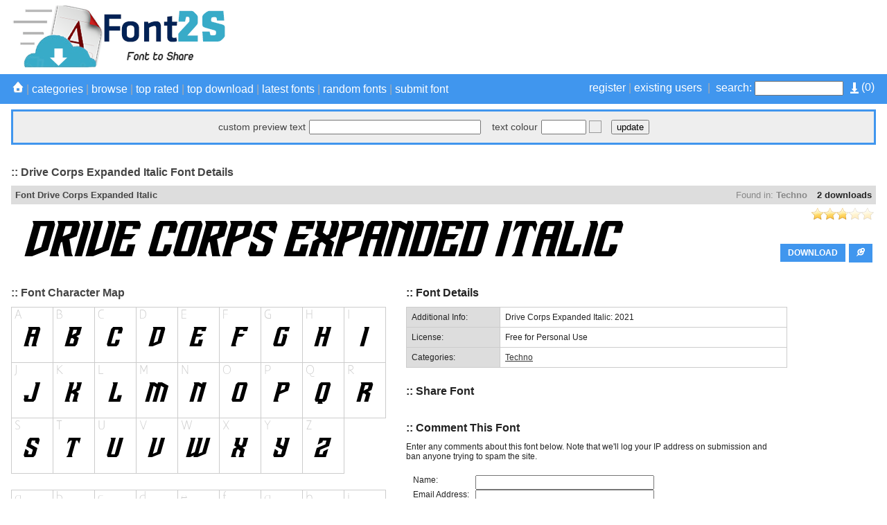

--- FILE ---
content_type: text/html; charset=UTF-8
request_url: https://font2s.com/fonts/119629/drive_corps_expanded_italic.html
body_size: 14882
content:
<!DOCTYPE html PUBLIC "-//W3C//DTD XHTML 1.0 Strict//EN" "http://www.w3.org/TR/xhtml1/DTD/xhtml1-strict.dtd">
<html xmlns="http://www.w3.org/1999/xhtml" xml:lang="en" lang="en">
    <head>
        <meta http-equiv="Content-Type" content="text/html; charset=utf-8"/>
        <title>Drive Corps Expanded Italic font details - Font2s.com</title>
        <meta name="description" content="Drive Corps Expanded Italic font details. View font details, character map, custom preview, downloads, file contents and more." />
        <meta name="keywords" content="drive corps expanded italic, download, rate, details, font, free, character, map, preview" />
        <meta name="copyright" content="Copyright &copy; 2026 - Font2s.com"/>
        <meta name="robots" content="all"/>
        <meta http-equiv="Cache-Control" content="no-cache" />
        <meta http-equiv="Expires" content="-1" />
        <meta http-equiv="Pragma" content="no-cache" />
        <meta name="google-site-verification" content="ePrAfZ5HELVeB4BEzlR89IdyJ8Av-LP5MIKW1XAVHPQ" />
        <link rel="alternate" href="https://font2s.com/rss.php" title="Latest Fonts" type="application/rss+xml" />
        <link rel="stylesheet" href="https://font2s.com/themes/blue/styles/yui_container.css" type="text/css" charset="utf-8" />
        <link rel="stylesheet" href="https://font2s.com/themes/blue/styles/screen.css" type="text/css" charset="utf-8" />
		
        <!-- Combo-handled YUI JS files: http://developer.yahoo.com/yui/articles/hosting/?animation&button&calendar&connectioncore&container&dom&dragdrop&event&json&paginator&MIN --> 
        <script type="text/javascript" src="https://font2s.com/js/yui_combo.js"></script>
        <script src="https://yui.yahooapis.com/2.9.0/build/cookie/cookie-min.js"></script>
        <script>
/* site config */
var web_root = 'https://font2s.com';
var site_image_path = 'https://font2s.com/themes/blue/images';
var site_css_path = 'https://font2s.com/themes/blue/styles';
var site_js_path = 'https://font2s.com/themes/blue/js';
/* translation function */
function t(key){ 
l = {
"home":"home", "problem_adding_comment":"There was a problem adding the comment, please try again later", "admin_users":"admin users", "banned_ips":"banned ips", "site_settings":"site settings", "languages":"languages", "logout":"logout", "language_details":"Language Details", "are_you_sure_you_want_to_remove_this_ip_ban":"Are you sure you want to remove this IP ban?", "are_you_sure_update_user_status":"Are you sure you want to update the status of this user?", "view":"view", "disable":"disable", "enable":"enable", "error_meta_keywords":"error", "please_enter_your_comment":"Please enter a comment", "ip_address_invalid_try_again":"IP address appears to be invalid, please try again.", "ip_address_already_blocked":"IP address is already in the blocked list.", "error_problem_record":"There was a problem inserting/updating the record, please try again later.", "error_meta_description":"Error", "language_already_in_system":"Language already in the system.", "username_length_invalid":"Username must be between 6-16 characters long.", "password_length_invalid":"Password must be between 6-16 characters long.", "enter_first_name":"Please enter the firstname.", "enter_last_name":"Please enter the lastname.", "enter_email_address":"Please enter the email address.", "entered_email_address_invalid":"The email address you entered appears to be invalid.", "copyright":"Copyright", "support":"Support", "admin_panel":"Admin Panel", "logged_in_as":"Logged in as", "banned_ips_intro":"To ban an IP Address <a href=\"#\" onClick=\"displayBannedIpPopup(); return false;\">click here</a> or delete any existing ones below", "banned_ips_add_banned_ip":"Add banned IP address", "remove":"remove", "ip_address":"IP Address", "ban_from":"Ban From", "notes":"Notes", "add_banned_ip":"Add Banned IP", "error_submitting_form":"There was an error submitting the form, please try again later.", "enter_ip_address_details":"Enter IP Address details", "error_page_name":"Error", "contact_form_thank_you":"Thanks for your submission, a member of the team will get back to you within the next 48 hours.", "submit_contact":"submit content", "your_comments":"Your Comments", "action":"Action", "full_name":"Full Name", "dashboard_intro":"Use the main navigation above to manage this site. A quick overview of the site can be seen below", "dashboard_graph_last_14_days_title":"Font Downloads (last 14 days)", "dashboard_graph_last_12_months_title":"Font Downloads (last 12 months)", "rate_now":"rate now", "active":"active", "disabled":"disabled", "spam":"spam", "expired":"expired", "dashboard_total_active_fonts":"Total active fonts", "dashboard_total_disabled_fonts":"Total disabled fonts", "dashboard_total_downloads_to_all_fonts":"Total downloads to all fonts", "item_name":"Item Name", "value":"Value", "manage_languages_intro_2":"Manage the available content for the selected language. Click on any of the \'Translated Content\' cells to edit the value.", "manage_languages_intro_1":"Select a language to manage or <a href=\'#\' onClick=\'displayAddLanguagePopup(); return false;\'>add a new one here</a>. NOTE Once translated, to set the site default language go to the <a href=\'settings.php\'>site settings</a> area.", "language_key":"Language Key", "default_content":"Default Content", "translated_content":"Translated Content", "no_changes_in_demo_mode":"Error Changes to this section can not be made within demo mode.", "manage_other_languages":"Manage other languages", "no_available_content":"There is no available content.", "select_language":"select language", "add_language":"Add Language", "language_name":"Language Name", "settings_intro":"Click on any of the items within the \"Config Value\" column below to edit", "group":"Group", "config_description":"Config Description", "config_value":"Config Value", "shorturls_filter_results":"Filter results", "user_management_intro":"Double click on any of the users below to edit the account information or <a href=\"#\" onClick=\"displayUserPopup(); return false;\">click here to add a new user</a>", "add_new_user":"Add new user", "username":"Username", "email_address":"Email Address", "account_type":"Account Type", "last_login":"Last Login", "account_status":"Account Status", "password":"Password", "title":"Title", "firstname":"Firstname", "lastname":"Lastname", "enter_user_details":"Enter user details", "your_email_address":"Your Email Address", "use_form_to_contact_support":"Use the form below to contact the administrators of this site directly. Please allow up to 48 hours for a response.", "contact_meta_keywords":"contact, us, fonts, free, more, information, support, installation", "contact_meta_description":"Contact us for support or further information", "contact_page_name":"Contact Us", "please_select_category":"Please select at least 1 category", "please_enter_full_name":"Please enter your full name", "email_address_invalid":"The email address you entered appears to be invalid, please try again", "please_enter_email_address":"Please enter your email address", "category_meta_keywords":"category, free, fonts, browse, download, custom, preview, fontsize, scalable, fonts", "category_meta_description":"free truetype fonts collection", "browse_meta_keywords":"browse, free, fonts, online, a-z, truetype, download, previews", "browse_meta_description":"Browse a-z of over 13,000 fonts for free online now.", "browsing_fonts_starting_non_alpha":"Browsing fonts starting with non-aplha characters", "browsing_fonts_starting_with":"Browsing fonts starting with", "max_limit_for_ip":"You have reached the maximum permitted downloads for today, please try again tomorrow.", "general_site_error":"There was a general error on the site, please try again later.", "dashboard_total_pending_fonts":"Total font awaiting review/pending", "font_rating":"Font Rating", "update":"update", "wait":"wait", "decline":"decline", "custom_preview_text":"custom preview text", "text_colour":"text colour", "settings":"settings", "submit_font":"submit font", "top_rated":"top rated", "font_categories":"categories", "search":"search", "browse":"browse", "page_top":"^ top ^", "contact_us":"contact us", "term_and_conditions":"terms and conditions", "manage_comments":"manage comments", "created_by":"created by", "rated":"rated", "date_created":"Date Created", "status":"Status", "fonts":"Fonts", "enter_category_name_details":"Enter category details", "manage_fonts":"manage fonts", "font_name":"Font Name", "total_downloads":"Total Downloads", "font_designer":"Font Designer", "category_already_in_list":"Category already exists on the system.", "category_details":"Category Details", "are_you_sure_remove_category":"Are you sure you want to remove this category? All fonts linked to this category will have their association permanently removed.", "total_fonts":"Total Fonts", "category_name":"Category Name", "categories_intro":"Manage existing font categories below. NOTE If a category is removed that already has fonts linked to it, the link will permanently be removed.", "add_category":"Add category", "categories":"categories", "font_details":"font details", "font_details_meta_description":"View font details, character map, custom preview, downloads, file contents and more.", "font_details_meta_keywords":"download, rate, details, font, free, character, map, preview", "character_map":"font character map", "file_contents":"file download contents", "font_comments":"font comments", "leave_comment":"comment this font", "comment_added_allow_24_hours":"Comment added. Allow up to 24 hours for it to appear if it requires approval", "enter_comments_about_font_below":"Enter any comments about this font below. Note that we\'ll log your IP address on submission and ban anyone trying to spam the site.", "post_comment":"post comment", "comment":"comment", "name":"name", "by":"by", "download":"download", "options":"options", "filename":"filename", "filesize":"filesize", "type":"type", "index_page_name":"free fonts - free download fonts", "index_meta_description":"The World\'s biggest collection of Free Fonts.Free download all kinds of fonts from font2s.com.", "index_meta_keywords":"free, fonts, truetype, download, online, zip, archive, custom, preview, character, map, category, design", "latest_fonts":"Latest fonts", "search_results":"Search results", "search_meta_description":"Search results", "search_meta_keywords":"search, results, fonts, free, online, download", "no_search_results":"No results for the search term -", "please_add_comments":"Please add some comments", "please_enter_the_designer":"Please enter the font designer", "please_enter_font_name":"Please enter the font name", "please_attach_zip_archive":"Please attach the font zip archive", "font_archive_not_zip":"Font archive does not appear to be a zip file", "submit_font_page_name":"Submit font", "submit_font_meta_description":"Submit font", "submit_font_meta_keywords":"submit, font, free, download", "submit_font_intro":"Use the form below to submit your font. Your font should be added to a zip file along with any supporting assets such as your copyright statement. <br/><br/>Your font will be sent to the site administrator for review before it appears on the site. Please allow up to 48 hours for it to be validated and appear.", "font_name_submit":"Font Name", "font_designer_submit":"Font Designer", "suggested_categories":"Suggested Categories (hold ctrl to select multiple)", "font_archive_submit":"Font Archive (zip only)", "submit_font_submit":"submit font", "submit_font_thanks":"Submit font thanks", "thanks_for_submitting_font":"Thanks for your submission, please allow 48 hours for it to be reviewed before it will appear on the site.", "tcs_page_name":"Terms and Conditions", "tcs_meta_description":"Terms and conditions", "tcs_meta_keywords":"terms, conditions, rules, fonts, free, download", "main_terms_and_conditions":"By using this site and downloading the fonts, you acknowledged have read and agreed to our terms and conditions. We reserve the right to amend these terms from time to time.<br/><br/><strong>Disclaimer</strong><br/>This disclaimer is a legal agreement between you and this site. By downloading fonts from our site or using them you agree you have read and understood that the font or dingbat copyrights belongs to the designer of the related product. In cases where there are no copyright notices, you need to assume that the font is copyrighted. Use of the fonts/dingbats is at your sole responsibility. We do not take any responsibility and we are not liable for any damage caused through use of the fonts, be it indirect, incidental or consequential damages (including but not limited to damages for loss of business, loss of profits, interruption or similar). To our knowledge, all fonts available on this site are free for distribution. Should you encounter a font that isn\'t, please contact us so that it can be immediately deleted.<br/><br/><strong>Privacy Policy</strong><br/>	Your privacy is an important part of our relationship with you. Protecting your privacy is just one part of our mission to provide you a safe web environment. When you email us, your information will remain confidential. Posts made in our forum are open to public viewing so please do not submit any person information. We do not take any responsibility for such actions, it is your sole responsibility, so post content that will be appropriate and safe to be used on such medium. We, will not share, rent or trade any of your information with any third parties. When you visit our website, we collect some technical information related to your computer and the manner in which you are accessing our site and includes such information as the internet protocol (IP) address of your computer, what operating system your computer is using, what browser software (e.g., Explorer, Netscape or other) your computer is using, and who your Internet service provider is, the Uniform Resource Locator (\'URL\') of the web site from which you just came and the URL to which you go next and certain operating metrics, such as the amount of time you use our website. This general information may be used to help us better understand how our site is viewed and used. We may share some general information about our site with our business partners or the general public. For example, we may share information regarding the daily number of unique users to our site with potential corporate partners or advertising opportunities. This information does not contain any of your personal data that can be used to contact you or identify you.<br/><br/>When we place links or advertising banners to other sites from our website, please note that we do not control the content, practices or privacy policies of any of these other sites. We do not endorse or hold ourselves responsible for the privacy policies or information gathering practices of any other websites, other than sites run by us.<br/><br/>We use the highest security standard available to protect your personally identifiable information while it is in transit to us. All data stored on our servers is protected by a secure \'firewall\' so that no unauthorized use or activity can take place. Although we will make every effort to safeguard your personal information from loss, misuse or alteration by third parties, you should be aware that there is always some risk that thieves may find a way to thwart our security system or that transmissions over the Internet will be intercepted.<br/><br/>We may, from time to time, amend our Privacy Policy. We reserve the right, at our discretion, to change, modify, add or remove portions of our Privacy Policy at any time and from time to time. These changes will be posted for general public view. When you visit our website, you agree to all terms of our privacy policy and our disclaimer. Your continued use of this website constitutes your continued agreement to these terms. If you do not agree with the terms of our Privacy Policy, you should cease using our website.", "top_rated_fonts":"Browsing top rated fonts", "top_rated_meta_description":"Browse top rated free fonts", "top_rated_meta_keywords":"top, rated, free, fonts, browse, high, vote, top10", "no_top_rated_fonts":"There are no rated fonts yet.", "download_upper":"DOWNLOAD", "rate_font":"rate font", "pending":"Pending", "page":"Page", "of":"of", "downloads":"downloads", "edit":"edit", "go_to_download_queue":"Go to download queue", "register":"register", "existing_users":"existing users", "most_popular_fonts":"Most Popular Fonts", "add_to_download_queue":"Add to download queue", "details_upper":"MORE DETAILS", "add_to_download_queue":"Add to download queue", "details_upper":"MORE DETAILS", "add_to_download_queue":"Add to download queue", "details_upper":"MORE DETAILS", "font":"Font details", "share_font":"Share Font", "captcha":"Confirm Text", "admin_login":"admin login", "login_to_the_admin_area_below":"Login to the admin area below:", "login":"login", "admin_area":"admin area", "pending_approval":"pending approval", "add_font":"add font", "comments":"comments", "users":"users", "translations":"translations", "server_info":"server info", "manage_plugins":"manage plugins", "add_plugin":"add plugin", "quick_overview":"Quick Overview", "font_status":"Font Status", "other":"other", "category":"Category", "dashboard_graph_last_12_months_title_new_fonts":"New Fonts (last 12 months)", "description":"Description", "actions":"Actions", "user_name":"User Name", "user_ip":"User IP", "plugin_title":"plugin title", "directory_name":"directory name", "installed":"installed?", "default":"Default", "your_fonts":"your fonts", "sort_by":"Sort By", "newest":"Newest", "by_font_name_atoz":"By Font Name (a to z)", "by_font_name_ztoa":"By Font Name (z to a)", "by_top_rated":"Top Rated", "most_downloads":"Most Downloads", "your_downloads_page_name":"Your Downloads", "your_downloads_meta_description":"Your downloads", "your_downloads_meta_keywords":"your,downloads", "website_url_optional":"Website Url (optional)", "font_license":"Font License", "uploaded_fonts":"Uploaded Fonts", "download_queue_page_name":"Download Queue", "download_queue_meta_description":"Your download queue", "download_queue_meta_keywords":"your,download,queue", "your_download_queue_page_name":"Your Download Queue", "no_items_in_queue":"There are no items in your download queue.", "register_page_name":"Register", "register_page_name":"Register", "register_meta_description":"Register to manage your saved fonts", "register_meta_description":"Register to manage your saved fonts", "register_meta_keywords":"register,manage,your,saved,fonts", "register_meta_keywords":"register,manage,your,saved,fonts", "use_form_to_register_for_an_account":"Please enter your information below to register for an account. Your new account password will be sent to your email address.", "use_form_to_register_for_an_account":"Please enter your information below to register for an account. Your new account password will be sent to your email address.", "title_mr":"Mr", "title_mr":"Mr", "title_mrs":"Mrs", "title_mrs":"Mrs", "title_miss":"Miss", "title_miss":"Miss", "title_dr":"Dr", "title_dr":"Dr", "title_pro":"Pro", "title_pro":"Pro", "emailAddressConfirm":"Email Address Confirm", "emailAddressConfirm":"Email Address Confirm", "login_page_name":"Login", "login_meta_description":"Login to manage your saved fonts", "login_meta_keywords":"login,manage,your,saved,fonts", "use_form_to_login_to_your_account":"Use the form below to login to your account.", "login_page_name":"Login", "your_username":"Your Username", "login_meta_description":"Login to manage your saved fonts", "forgot_password":"forgot password", "login_meta_keywords":"login,manage,your,saved,fonts", "use_form_to_login_to_your_account":"Use the form below to login to your account.", "your_username":"Your Username", "forgot_password":"forgot password", "login_page_name":"Login", "login_meta_description":"Login to manage your saved fonts", "login_meta_keywords":"login,manage,your,saved,fonts", "use_form_to_login_to_your_account":"Use the form below to login to your account.", "your_username":"Your Username", "forgot_password":"forgot password", "login_page_name":"Login", "login_meta_description":"Login to manage your saved fonts", "login_meta_keywords":"login,manage,your,saved,fonts", "use_form_to_login_to_your_account":"Use the form below to login to your account.", "your_username":"Your Username", "forgot_password":"forgot password", "forgot_password_page_name":"Forgot Password", "forgot_password_meta_description":"Retrieve your account password.", "forgot_password_meta_keywords":"forgot,password,members,area,fonts", "use_form_to_reset_your_account_password":"Enter your email address below to receive further instructions on how to reset your account password.", "request_reset":"request reset", "your_submitted_fonts_page_name":"Your Fonts", "your_submitted_fonts":"Your Submitted Fonts", "your_submitted_fonts_page_name":"Your Fonts", "your_submitted_fonts":"Your Submitted Fonts", "enter_the_language_name":"Please enter the language name.", "forgot_password_sent_intro_text":"An email has been sent with further instructions on how to reset your password. Please check your email inbox.", "forgot_password_reset_page_name":"Forgot Password - Reset", "forgot_password_reset_meta_description":"Forgot Password - Reset", "forgot_password_reset_meta_keywords":"forgot,password,manage,your,saved,fonts", "forgot_password_reset":"Forgot Password - Reset", "confirm_password":"Confirm Password", "update_password":"update password", "forgot_password_reset_confirm_intro_text":"Your password has been reset. You can now login to the site above.", "your_email_address_confirmation_does_not_match":"Your email address confirmation does not match", "please_enter_your_lastname":"Please enter your lastname", "please_enter_your_username":"Please enter your username", "your_email_address_is_invalid":"Your email address is invalid", "account_not_found":"Account with that email address not found", "please_enter_your_preferred_username":"Please enter your preferred username", "password_confirmation_does_not_match":"Your password confirmation does not match", "username_already_exists":"Username already exists on another account", "please_enter_your_firstname":"Please enter your firstname", "forgot_password_email_content":"Dear [[[FIRST_NAME]]],<br/><br/>We\'ve a request to reset your password on [[[SITE_NAME]]]. Follow the url below to set a new account password:<br/><br/><a href=\'[[[WEB_ROOT]]]/forgot_password_reset.[[[PAGE_EXTENSION]]]?u=[[[ACCOUNT_ID]]]&h=[[[RESET_HASH]]]\'>[[[WEB_ROOT]]]/forgot_password_reset.[[[PAGE_EXTENSION]]]?u=[[[ACCOUNT_ID]]]&h=[[[RESET_HASH]]]</a><br/><br/>If you didn\'t request a password reset, just ignore this email and your existing password will continue to work.<br/><br/>Regards,<br/>[[[SITE_NAME]]] Admin", "forgot_password_email_subject":"Password reset instructions for account on [[[SITE_NAME]]]", "please_enter_your_email_address":"Please enter the account email address", "please_enter_your_password":"Please enter your password", "no_items_in_downloads":"You do not have any font download history.", "you_have_not_submitted_any_fonts":"You have not submitted any fonts yet. You can submit new fonts by <a href=\'submit_font.html\'>going here</a>.", "please_enter_valid_email_address":"Please enter a valid email address", "please_enter_valid_email_address":"Please enter a valid email address", "email_address_already_exists":"Email address already exists on another account", "username_must_be_between_6_and_20_characters":"Your username must be between 6 and 20 characters", "register_complete_email_from":"Emails from this site are sent from ", "register_complete_main_text":"We\'ve sent an email to your registered email address with your access password. Please check your spam filters to ensure emails from this site get through. ", "register_complete_sub_title":"Thank you for registering!", "register_account_complete":"Register Account - Complete", "register_complete_meta_keywords":"registration, completed, font, download, site", "register_complete_meta_description":"Your registration has been completed.", "register_complete_page_name":"Registration Completed", "register_user_email_content":"Dear [[[FIRST_NAME]]],<br/><br/>Your account on [[[SITE_NAME]]] has been created. Use the details below to login to your new account:<br/><br/><strong>Url:</strong> <a href=\'[[[WEB_ROOT]]]\'>[[[WEB_ROOT]]]</a><br/><strong>Username:</strong> [[[USERNAME]]]<br/><strong>Password:</strong> [[[PASSWORD]]]<br/><br/>Feel free to contact us if you need any support with your account.<br/><br/>Regards,<br/>[[[SITE_NAME]]] Admin", "register_user_email_subject":"Account details for [[[SITE_NAME]]]", "your_username_is_invalid":"Your username can only contact alpha numeric and underscores.", "username_and_password_is_invalid":"Your username and password are invalid", "english_content":"English Content", "date_banned":"Date Banned", "ban_type":"Ban Type", "ban_notes":"Ban Notes", "failed_captcha":"The captcha text you\'ve entered is incorrect, please try again.", "please_enter_your_title":"Please enter your title"
};
return l[key.toLowerCase()];
}        </script>
        <script src="https://font2s.com/themes/blue/js/global.js" type="text/javascript"></script>
        <script src="https://font2s.com/js/301a.js" type="text/javascript"></script>

        <script type="text/javascript">var switchTo5x=true;</script>
        <script type="text/javascript" src="https://w.sharethis.com/button/buttons.js"></script>
		<script type="text/javascript">stLight.options({publisher: "bcff2fca-8b58-49a2-ad7a-f0b13496a005", doNotHash: false, doNotCopy: false, hashAddressBar: false});</script>
        <script>
                        var existingIds=new Array();
        </script>
        <script type="text/javascript" src="https://font2s.com/plugins/fancybox/lib/jquery-1.10.1.min.js"></script>
        <script type="text/javascript" src="https://font2s.com/plugins/fancybox/source/jquery.fancybox.js?v=2.1.5"></script>
		<link rel="stylesheet" type="text/css" href="https://font2s.com/plugins/fancybox/source/jquery.fancybox.css?v=2.1.5" media="screen" />
        <script type="text/javascript">
		var j = jQuery.noConflict();
		j(document).ready(function() {
			/*
			 *  Simple image gallery. Uses default settings
			 */

			j('.fancybox').fancybox({
				autoSize: false,
				width: 740,
				height: 320	
			});

			/*
			 *  Different effects
			 */

			// Change title type, overlay closing speed
			j(".fancybox-effects-a").fancybox({
				helpers: {
					title : {
						type : 'outside'
					},
					overlay : {
						speedOut : 0
					}
				}
			});

			// Disable opening and closing animations, change title type
			j(".fancybox-effects-b").fancybox({
				openEffect  : 'none',
				closeEffect	: 'none',

				helpers : {
					title : {
						type : 'over'
					}
				}
			});

			// Set custom style, close if clicked, change title type and overlay color
			j(".fancybox-effects-c").fancybox({
				wrapCSS    : 'fancybox-custom',
				closeClick : true,

				openEffect : 'none',

				helpers : {
					title : {
						type : 'inside'
					},
					overlay : {
						css : {
							'background' : 'rgba(238,238,238,0.85)'
						}
					}
				}
			});

			// Remove padding, set opening and closing animations, close if clicked and disable overlay
			j(".fancybox-effects-d").fancybox({
				padding: 0,

				openEffect : 'elastic',
				openSpeed  : 150,

				closeEffect : 'elastic',
				closeSpeed  : 150,

				closeClick : true,

				helpers : {
					overlay : null
				}
			});

			/*
			 *  Button helper. Disable animations, hide close button, change title type and content
			 */

			j('.fancybox-buttons').fancybox({
				openEffect  : 'none',
				closeEffect : 'none',

				prevEffect : 'none',
				nextEffect : 'none',

				closeBtn  : false,

				helpers : {
					title : {
						type : 'inside'
					},
					buttons	: {}
				},

				afterLoad : function() {
					this.title = 'Image ' + (this.index + 1) + ' of ' + this.group.length + (this.title ? ' - ' + this.title : '');
				}
			});


			/*
			 *  Thumbnail helper. Disable animations, hide close button, arrows and slide to next gallery item if clicked
			 */

			j('.fancybox-thumbs').fancybox({
				prevEffect : 'none',
				nextEffect : 'none',

				closeBtn  : false,
				arrows    : false,
				nextClick : true,

				helpers : {
					thumbs : {
						width  : 50,
						height : 50
					}
				}
			});

		});
	</script>
	<style type="text/css">
		.fancybox-custom .fancybox-skin {
			box-shadow: 0 0 50px #222;
		}
	</style>
    </head>

    <body>
        <a name="pageTop"><!-- --></a>
                <div class="mainPageContainer">
            <div class="pageInnerContainer">
                <!-- header section -->
                <div class="headerBar">
                    <!-- main logo -->
                    <div class="mainLogo" style="height: 90px;">
						<a href="https://font2s.com" title="Drive Corps Expanded Italic font details - Font2s.com"><img alt="Drive Corps Expanded Italic font details - Font2s.com" src="https://font2s.com/themes/blue/images/main_logo.png" /></a>
                        <!-- header ads -->
                        <div class="mainHeaderAds">
                            <script async src="https://pagead2.googlesyndication.com/pagead/js/adsbygoogle.js"></script>
<!-- Top header advert viewable on all pages -->
<ins class="adsbygoogle"
     style="display:inline-block;width:728px;height:90px"
     data-ad-client="ca-pub-4197034427629194"
     data-ad-slot="4318904308"></ins>
<script>
     (adsbygoogle = window.adsbygoogle || []).push({});
</script>                        </div>

                    </div>
                </div>
                <div class="clear"><!-- --></div>
            </div>
        </div>
        <div class="clear"><!-- --></div>

        <div class="toolbarContainer">
            <div class="toolbarInnerContainer">
                <!-- toolbar section -->
                <div class="mainNavBar">
                    <div class="mainNavBarInner">
                        <div class="navBarRightSearch">
                            <div style="float: right; padding: 0px; padding-left: 10px;">
                                <a href="https://font2s.com/download_queue.html">
                                    <img src="https://font2s.com/themes/blue/images/icons/download_queue_top.png" width="12" height="16" title="Go to download queue" style="vertical-align: middle;"/>
                                    (<span id="totalQueueCount"></span>)
                                </a>
                            </div>
                                                            <a href="https://font2s.com/register.html">register</a>&nbsp;|&nbsp;<a href="https://font2s.com/login.html">existing users</a>&nbsp;&nbsp;|&nbsp;
                                                        <form method="GET" action="https://font2s.com/search.html">
                                <label for="searchQuery">search:</label>
                                <input name="q" id="searchQuery" type="text"/>
                            </form>
                        </div>
                        <div class="navBarLeftLinks">
                            <a href="https://font2s.com"><img src="https://font2s.com/themes/blue/images/icons/white_home.png" /></a>&nbsp;|&nbsp;<a href="https://font2s.com/c/0/" onClick="toggleCategories(); return false;">categories</a>&nbsp;|&nbsp;<a href="https://font2s.com/a-z/-/" onClick="toggleBrowse(); return false;">browse</a>&nbsp;|&nbsp;<a href="https://font2s.com/top_rated/">top rated</a>&nbsp;|&nbsp;<a href="https://font2s.com/top_download/" onClick="toggleTopDownload(); return false;">top download</a>&nbsp;|&nbsp;<a href="https://font2s.com/latest_fonts/">latest fonts</a>&nbsp;|&nbsp;<a href="https://font2s.com/random_fonts/">random fonts</a>&nbsp;|<!--&nbsp;&nbsp;<a href="#settingsBarTop" onClick="toggleSettings(); return false;">settings</a>-->&nbsp;<a href="https://font2s.com/submit_font.html">submit font</a>
                        </div>
                        <div class="clear"><!-- --></div>
                    </div>
                    <div class="clear"><!-- --></div>
                </div>
                <div class="clear"><!-- --></div>
            </div>
        </div>
        <div class="clear"><!-- --></div>

        <div class="mainPageContainer">
            <div class="pageInnerContainer">
                <!-- category section -->
                <a name="categoryBarTop"></a>
                <div id="categoryBar" class="categoryBar" style="display:none;">
                    <div id="categoryBarInner" class="categoryBarInner">
                        <!-- categories -->
                        <div class='categoryLink' onClick="window.location='https://font2s.com/c/1/3d';"><a href='https://font2s.com/c/1/3d'>3D</a></div><div class='categoryLink' onClick="window.location='https://font2s.com/c/84/alien';"><a href='https://font2s.com/c/84/alien'>Alien</a></div><div class='categoryLink' onClick="window.location='https://font2s.com/c/85/ancient';"><a href='https://font2s.com/c/85/ancient'>Ancient</a></div><div class='categoryLink' onClick="window.location='https://font2s.com/c/45/animals';"><a href='https://font2s.com/c/45/animals'>Animals</a></div><div class='categoryLink' onClick="window.location='https://font2s.com/c/90/arabic';"><a href='https://font2s.com/c/90/arabic'>Arabic</a></div><div class='categoryLink' onClick="window.location='https://font2s.com/c/110/army';"><a href='https://font2s.com/c/110/army'>Army</a></div><div class='categoryLink' onClick="window.location='https://font2s.com/c/86/asian';"><a href='https://font2s.com/c/86/asian'>Asian</a></div><div class='categoryLink' onClick="window.location='https://font2s.com/c/80/bar_code';"><a href='https://font2s.com/c/80/bar_code'>Bar Code</a></div><div class='categoryLink' onClick="window.location='https://font2s.com/c/76/basic';"><a href='https://font2s.com/c/76/basic'>Basic</a></div><div class='categoryLink' onClick="window.location='https://font2s.com/c/60/bitmap_pixel';"><a href='https://font2s.com/c/60/bitmap_pixel'>Bitmap/Pixel</a></div><div class='categoryLink' onClick="window.location='https://font2s.com/c/69/bk_hcm_2';"><a href='https://font2s.com/c/69/bk_hcm_2'>BK HCM 2</a></div><div class='categoryLink' onClick="window.location='https://font2s.com/c/31/brush';"><a href='https://font2s.com/c/31/brush'>Brush</a></div><div class='categoryLink' onClick="window.location='https://font2s.com/c/26/calligraphy';"><a href='https://font2s.com/c/26/calligraphy'>Calligraphy</a></div><div class='categoryLink' onClick="window.location='https://font2s.com/c/14/cartoon';"><a href='https://font2s.com/c/14/cartoon'>Cartoon</a></div><div class='categoryLink' onClick="window.location='https://font2s.com/c/42/celtic';"><a href='https://font2s.com/c/42/celtic'>Celtic</a></div><div class='categoryLink' onClick="window.location='https://font2s.com/c/91/chinese___japan';"><a href='https://font2s.com/c/91/chinese___japan'>Chinese - Japan</a></div><div class='categoryLink' onClick="window.location='https://font2s.com/c/101/christmas';"><a href='https://font2s.com/c/101/christmas'>Christmas</a></div><div class='categoryLink' onClick="window.location='https://font2s.com/c/123/ck_series';"><a href='https://font2s.com/c/123/ck_series'>CK Series</a></div><div class='categoryLink' onClick="window.location='https://font2s.com/c/82/comic';"><a href='https://font2s.com/c/82/comic'>Comic</a></div><div class='categoryLink' onClick="window.location='https://font2s.com/c/52/compact';"><a href='https://font2s.com/c/52/compact'>Compact</a></div><div class='categoryLink' onClick="window.location='https://font2s.com/c/56/curly';"><a href='https://font2s.com/c/56/curly'>Curly</a></div><div class='categoryLink' onClick="window.location='https://font2s.com/c/2/decorative';"><a href='https://font2s.com/c/2/decorative'>Decorative</a></div><div class='categoryLink' onClick="window.location='https://font2s.com/c/68/design';"><a href='https://font2s.com/c/68/design'>Design</a></div><div class='categoryLink' onClick="window.location='https://font2s.com/c/111/destroy';"><a href='https://font2s.com/c/111/destroy'>Destroy</a></div><div class='categoryLink' onClick="window.location='https://font2s.com/c/44/dingbats';"><a href='https://font2s.com/c/44/dingbats'>Dingbats</a></div><div class='categoryLink' onClick="window.location='https://font2s.com/c/9/distorted';"><a href='https://font2s.com/c/9/distorted'>Distorted</a></div><div class='categoryLink' onClick="window.location='https://font2s.com/c/98/easter';"><a href='https://font2s.com/c/98/easter'>Easter</a></div><div class='categoryLink' onClick="window.location='https://font2s.com/c/112/eroded';"><a href='https://font2s.com/c/112/eroded'>Eroded</a></div><div class='categoryLink' onClick="window.location='https://font2s.com/c/109/esoteric';"><a href='https://font2s.com/c/109/esoteric'>Esoteric</a></div><div class='categoryLink' onClick="window.location='https://font2s.com/c/17/famous';"><a href='https://font2s.com/c/17/famous'>Famous</a></div><div class='categoryLink' onClick="window.location='https://font2s.com/c/118/fancy';"><a href='https://font2s.com/c/118/fancy'>Fancy</a></div><div class='categoryLink' onClick="window.location='https://font2s.com/c/83/fantastic';"><a href='https://font2s.com/c/83/fantastic'>Fantastic</a></div><div class='categoryLink' onClick="window.location='https://font2s.com/c/113/fire___ice';"><a href='https://font2s.com/c/113/fire___ice'>Fire - Ice</a></div><div class='categoryLink' onClick="window.location='https://font2s.com/c/72/fixed_width';"><a href='https://font2s.com/c/72/fixed_width'>Fixed width</a></div><div class='categoryLink' onClick="window.location='https://font2s.com/c/16/fontbats';"><a href='https://font2s.com/c/16/fontbats'>Fontbats</a></div><div class='categoryLink' onClick="window.location='https://font2s.com/c/89/foreign_look';"><a href='https://font2s.com/c/89/foreign_look'>Foreign look</a></div><div class='categoryLink' onClick="window.location='https://font2s.com/c/125/futuristic';"><a href='https://font2s.com/c/125/futuristic'>Futuristic</a></div><div class='categoryLink' onClick="window.location='https://font2s.com/c/81/games';"><a href='https://font2s.com/c/81/games'>Games</a></div><div class='categoryLink' onClick="window.location='https://font2s.com/c/75/gothic';"><a href='https://font2s.com/c/75/gothic'>Gothic</a></div><div class='categoryLink' onClick="window.location='https://font2s.com/c/33/graffiti';"><a href='https://font2s.com/c/33/graffiti'>Graffiti</a></div><div class='categoryLink' onClick="window.location='https://font2s.com/c/114/grid';"><a href='https://font2s.com/c/114/grid'>Grid</a></div><div class='categoryLink' onClick="window.location='https://font2s.com/c/115/groovy';"><a href='https://font2s.com/c/115/groovy'>Groovy</a></div><div class='categoryLink' onClick="window.location='https://font2s.com/c/20/grunge_trash';"><a href='https://font2s.com/c/20/grunge_trash'>Grunge/Trash</a></div><div class='categoryLink' onClick="window.location='https://font2s.com/c/100/halloween';"><a href='https://font2s.com/c/100/halloween'>Halloween</a></div><div class='categoryLink' onClick="window.location='https://font2s.com/c/6/handwriting';"><a href='https://font2s.com/c/6/handwriting'>Handwriting</a></div><div class='categoryLink' onClick="window.location='https://font2s.com/c/108/heads';"><a href='https://font2s.com/c/108/heads'>Heads</a></div><div class='categoryLink' onClick="window.location='https://font2s.com/c/4/heavy';"><a href='https://font2s.com/c/4/heavy'>Heavy</a></div><div class='categoryLink' onClick="window.location='https://font2s.com/c/122/helvetica';"><a href='https://font2s.com/c/122/helvetica'>Helvetica</a></div><div class='categoryLink' onClick="window.location='https://font2s.com/c/77/holiday';"><a href='https://font2s.com/c/77/holiday'>Holiday</a></div><div class='categoryLink' onClick="window.location='https://font2s.com/c/32/horror';"><a href='https://font2s.com/c/32/horror'>Horror</a></div><div class='categoryLink' onClick="window.location='https://font2s.com/c/3/initial_caps';"><a href='https://font2s.com/c/3/initial_caps'>Initial Caps</a></div><div class='categoryLink' onClick="window.location='https://font2s.com/c/30/italic';"><a href='https://font2s.com/c/30/italic'>Italic</a></div><div class='categoryLink' onClick="window.location='https://font2s.com/c/107/kids';"><a href='https://font2s.com/c/107/kids'>Kids</a></div><div class='categoryLink' onClick="window.location='https://font2s.com/c/40/lcd';"><a href='https://font2s.com/c/40/lcd'>LCD</a></div><div class='categoryLink' onClick="window.location='https://font2s.com/c/87/logos';"><a href='https://font2s.com/c/87/logos'>Logos</a></div><div class='categoryLink' onClick="window.location='https://font2s.com/c/37/medieval';"><a href='https://font2s.com/c/37/medieval'>Medieval</a></div><div class='categoryLink' onClick="window.location='https://font2s.com/c/92/mexican';"><a href='https://font2s.com/c/92/mexican'>Mexican</a></div><div class='categoryLink' onClick="window.location='https://font2s.com/c/124/military';"><a href='https://font2s.com/c/124/military'>Military</a></div><div class='categoryLink' onClick="window.location='https://font2s.com/c/5/minimalist';"><a href='https://font2s.com/c/5/minimalist'>Minimalist</a></div><div class='categoryLink' onClick="window.location='https://font2s.com/c/96/modern';"><a href='https://font2s.com/c/96/modern'>Modern</a></div><div class='categoryLink' onClick="window.location='https://font2s.com/c/88/music';"><a href='https://font2s.com/c/88/music'>Music</a></div><div class='categoryLink' onClick="window.location='https://font2s.com/c/106/nature';"><a href='https://font2s.com/c/106/nature'>Nature</a></div><div class='categoryLink' onClick="window.location='https://font2s.com/c/11/normal';"><a href='https://font2s.com/c/11/normal'>Normal</a></div><div class='categoryLink' onClick="window.location='https://font2s.com/c/18/old_english';"><a href='https://font2s.com/c/18/old_english'>Old English</a></div><div class='categoryLink' onClick="window.location='https://font2s.com/c/120/old_fonts';"><a href='https://font2s.com/c/120/old_fonts'>Old Fonts</a></div><div class='categoryLink' onClick="window.location='https://font2s.com/c/116/old_school';"><a href='https://font2s.com/c/116/old_school'>Old School</a></div><div class='categoryLink' onClick="window.location='https://font2s.com/c/35/oriental';"><a href='https://font2s.com/c/35/oriental'>Oriental</a></div><div class='categoryLink' onClick="window.location='https://font2s.com/c/12/outline';"><a href='https://font2s.com/c/12/outline'>Outline</a></div><div class='categoryLink' onClick="window.location='https://font2s.com/c/19/retro';"><a href='https://font2s.com/c/19/retro'>Retro</a></div><div class='categoryLink' onClick="window.location='https://font2s.com/c/94/roman___greek';"><a href='https://font2s.com/c/94/roman___greek'>Roman - Greek</a></div><div class='categoryLink' onClick="window.location='https://font2s.com/c/15/rounded';"><a href='https://font2s.com/c/15/rounded'>Rounded</a></div><div class='categoryLink' onClick="window.location='https://font2s.com/c/102/runes___elvish';"><a href='https://font2s.com/c/102/runes___elvish'>Runes - Elvish</a></div><div class='categoryLink' onClick="window.location='https://font2s.com/c/93/russian';"><a href='https://font2s.com/c/93/russian'>Russian</a></div><div class='categoryLink' onClick="window.location='https://font2s.com/c/73/sans_serif';"><a href='https://font2s.com/c/73/sans_serif'>Sans serif</a></div><div class='categoryLink' onClick="window.location='https://font2s.com/c/97/school';"><a href='https://font2s.com/c/97/school'>School</a></div><div class='categoryLink' onClick="window.location='https://font2s.com/c/7/scifi';"><a href='https://font2s.com/c/7/scifi'>SciFi</a></div><div class='categoryLink' onClick="window.location='https://font2s.com/c/25/script';"><a href='https://font2s.com/c/25/script'>Script</a></div><div class='categoryLink' onClick="window.location='https://font2s.com/c/29/serif';"><a href='https://font2s.com/c/29/serif'>Serif</a></div><div class='categoryLink' onClick="window.location='https://font2s.com/c/103/sexy';"><a href='https://font2s.com/c/103/sexy'>Sexy</a></div><div class='categoryLink' onClick="window.location='https://font2s.com/c/104/shapes';"><a href='https://font2s.com/c/104/shapes'>Shapes</a></div><div class='categoryLink' onClick="window.location='https://font2s.com/c/105/sport';"><a href='https://font2s.com/c/105/sport'>Sport</a></div><div class='categoryLink' onClick="window.location='https://font2s.com/c/23/square';"><a href='https://font2s.com/c/23/square'>Square</a></div><div class='categoryLink' onClick="window.location='https://font2s.com/c/22/stencil';"><a href='https://font2s.com/c/22/stencil'>Stencil</a></div><div class='categoryLink' onClick="window.location='https://font2s.com/c/71/tcvn3';"><a href='https://font2s.com/c/71/tcvn3'>TCVN3</a></div><div class='categoryLink' onClick="window.location='https://font2s.com/c/74/techno';"><a href='https://font2s.com/c/74/techno'>Techno</a></div><div class='categoryLink' onClick="window.location='https://font2s.com/c/78/tv___movie';"><a href='https://font2s.com/c/78/tv___movie'>TV - Movie</a></div><div class='categoryLink' onClick="window.location='https://font2s.com/c/8/typewriter';"><a href='https://font2s.com/c/8/typewriter'>Typewriter</a></div><div class='categoryLink' onClick="window.location='https://font2s.com/c/121/uncategorized';"><a href='https://font2s.com/c/121/uncategorized'>Uncategorized</a></div><div class='categoryLink' onClick="window.location='https://font2s.com/c/67/unicode_font';"><a href='https://font2s.com/c/67/unicode_font'>Unicode Font</a></div><div class='categoryLink' onClick="window.location='https://font2s.com/c/99/valentine';"><a href='https://font2s.com/c/99/valentine'>Valentine</a></div><div class='categoryLink' onClick="window.location='https://font2s.com/c/119/vietnamese';"><a href='https://font2s.com/c/119/vietnamese'>Vietnamese</a></div><div class='categoryLink' onClick="window.location='https://font2s.com/c/70/vni_fonts';"><a href='https://font2s.com/c/70/vni_fonts'>VNI Fonts</a></div><div class='categoryLink' onClick="window.location='https://font2s.com/c/79/western';"><a href='https://font2s.com/c/79/western'>Western</a></div><div class='categoryLink' onClick="window.location='https://font2s.com/c/43/wild_west';"><a href='https://font2s.com/c/43/wild_west'>Wild West</a></div>                        <div class="clear"><!-- --></div>
                    </div>
                    <div class="clear"><!-- --></div>
                </div>
                <div class="clear"><!-- --></div>

                <!-- browse section -->
                <a name="browseBarTop"></a>
                <div id="browseBar" class="categoryBar" style="display:none;">
                    <div class="categoryBarInner">
                        <!-- letters -->
                        <div class="letterListing">
                            <div class='letterLink' onClick="window.location='https://font2s.com/a-z/num';"><a href='https://font2s.com/a-z/num'>#</a></div><div class='letterLink' onClick="window.location='https://font2s.com/a-z/a';"><a href='https://font2s.com/a-z/a'>A</a></div><div class='letterLink' onClick="window.location='https://font2s.com/a-z/b';"><a href='https://font2s.com/a-z/b'>B</a></div><div class='letterLink' onClick="window.location='https://font2s.com/a-z/c';"><a href='https://font2s.com/a-z/c'>C</a></div><div class='letterLink' onClick="window.location='https://font2s.com/a-z/d';"><a href='https://font2s.com/a-z/d'>D</a></div><div class='letterLink' onClick="window.location='https://font2s.com/a-z/e';"><a href='https://font2s.com/a-z/e'>E</a></div><div class='letterLink' onClick="window.location='https://font2s.com/a-z/f';"><a href='https://font2s.com/a-z/f'>F</a></div><div class='letterLink' onClick="window.location='https://font2s.com/a-z/g';"><a href='https://font2s.com/a-z/g'>G</a></div><div class='letterLink' onClick="window.location='https://font2s.com/a-z/h';"><a href='https://font2s.com/a-z/h'>H</a></div><div class='letterLink' onClick="window.location='https://font2s.com/a-z/i';"><a href='https://font2s.com/a-z/i'>I</a></div><div class='letterLink' onClick="window.location='https://font2s.com/a-z/j';"><a href='https://font2s.com/a-z/j'>J</a></div><div class='letterLink' onClick="window.location='https://font2s.com/a-z/k';"><a href='https://font2s.com/a-z/k'>K</a></div><div class='letterLink' onClick="window.location='https://font2s.com/a-z/l';"><a href='https://font2s.com/a-z/l'>L</a></div><div class='letterLink' onClick="window.location='https://font2s.com/a-z/m';"><a href='https://font2s.com/a-z/m'>M</a></div><div class='letterLink' onClick="window.location='https://font2s.com/a-z/n';"><a href='https://font2s.com/a-z/n'>N</a></div><div class='letterLink' onClick="window.location='https://font2s.com/a-z/o';"><a href='https://font2s.com/a-z/o'>O</a></div><div class='letterLink' onClick="window.location='https://font2s.com/a-z/p';"><a href='https://font2s.com/a-z/p'>P</a></div><div class='letterLink' onClick="window.location='https://font2s.com/a-z/q';"><a href='https://font2s.com/a-z/q'>Q</a></div><div class='letterLink' onClick="window.location='https://font2s.com/a-z/r';"><a href='https://font2s.com/a-z/r'>R</a></div><div class='letterLink' onClick="window.location='https://font2s.com/a-z/s';"><a href='https://font2s.com/a-z/s'>S</a></div><div class='letterLink' onClick="window.location='https://font2s.com/a-z/t';"><a href='https://font2s.com/a-z/t'>T</a></div><div class='letterLink' onClick="window.location='https://font2s.com/a-z/u';"><a href='https://font2s.com/a-z/u'>U</a></div><div class='letterLink' onClick="window.location='https://font2s.com/a-z/v';"><a href='https://font2s.com/a-z/v'>V</a></div><div class='letterLink' onClick="window.location='https://font2s.com/a-z/w';"><a href='https://font2s.com/a-z/w'>W</a></div><div class='letterLink' onClick="window.location='https://font2s.com/a-z/x';"><a href='https://font2s.com/a-z/x'>X</a></div><div class='letterLink' onClick="window.location='https://font2s.com/a-z/y';"><a href='https://font2s.com/a-z/y'>Y</a></div><div class='letterLink' onClick="window.location='https://font2s.com/a-z/z';"><a href='https://font2s.com/a-z/z'>Z</a></div>                            <div class="clear"><!-- --></div>
                        </div>
                    </div>
                    <div class="clear"><!-- --></div>
                </div>
                <div class="clear"><!-- --></div>
                
                <!-- top download section -->
                <a name="topDownloadSection"></a>
                <div id="topDownload" class="categoryBar" style="display:none">
                    <div class="categoryBarInner">
                        <!-- letters -->
                        <div class="letterListing">
                        	<div class="categoryLink" onClick="http://font2s.com/top_download_yesterday/"><a href="https://font2s.com/top_download_yesterday/">Yesterday</a></div>
                            <div class="categoryLink" onClick="http://font2s.com/top_download_week/"><a href="https://font2s.com/top_download_week/">Past week</a></div>
                            <div class="categoryLink" onClick="http://font2s.com/top_download_month/"><a href="https://font2s.com/top_download_month/">Past month</a></div>
                            <div class="categoryLink" onClick="http://font2s.com/top_download/"><a href="https://font2s.com/top_download/">Any time</a></div>
                            <div class="clear"><!-- --></div>
                        </div>
                    </div>
                    <div class="clear"><!-- --></div>
                </div>
                <div class="clear"><!-- --></div>

                <!-- custom preview section -->
                <a name="settingsBarTop"></a>
                <div id="settingsBar" class="settingsBar" style="display:block;">
                    <div class="categoryBarInner">
                        <!-- options -->
                        <div class="customPreviewSettings">
                            <form method="GET" action="https://font2s.com" id="customPreviewForm" name="customPreviewForm" onSubmit="updateCustomPreview(); return false;">
                                <div class="customPreviewTextLabel">
                                    <label for="customPreviewText">
                                        custom preview text                                    </label>
                                </div>
                                <div class="customPreviewTextInput">
                                    <input name="customPreviewText" id="customPreviewText" type="text" value=""/>
                                </div>
                                <div class="customPreviewTextColourLabel">
                                    <label for="customPreviewTextColour">
                                        text colour                                    </label>
                                </div>
                                <div class="customPreviewTextColourPicker">
                                    <div id="colorpicker301" class="colorpicker301"></div>
                                    <input name="customPreviewTextColour" value="" type="text" id="customPreviewTextColour" size="6">
                                        <span id="span1" class='colourPickerBox' title="Click to choose a background colour." style="border:1px solid #999999; background-color:#; cursor:pointer;" onClick="javascript:showColorGrid3('customPreviewTextColour','span1');">&nbsp;&nbsp;&nbsp;&nbsp;</span>
                                </div>
                                <div class="customPreviewTextSubmit">
                                    <input name="submitPreviewSettings" id="submitPreviewSettings" type="submit" value="update"/>
                                </div>
                            </form>
                            <div class="clear"><!-- --></div>
                        </div>
                    </div>
                    <div class="clear"><!-- --></div>
                </div>
                <div class="clear"><!-- --></div>

                <!-- body section -->
                <div class="bodyBarWrapper">
                    <div class="mainPageContainer">

                        <!-- there's just some things which are easier with tables!... -->
                        <table width="100%" cellspacing="0" cellpadding="0">
                            <tr>

                                
                                <td style="width:100%;">
                                    <div class="mainPageContent">
	<div class='genericPageTitle'>
		<div class='contentRight'>
			<h1>
				
			</h1>
		</div>
		<div class='contentLeft'>
			<h1>
				:: Drive Corps Expanded Italic Font Details
			</h1>
		</div>
		<div class='clear'><!-- --></div>
	</div><div class='pageMainContent'> <div class='fontPreviewWrapper'>
		<div class='fontPreviewHeader'>
			<div class='fontPreviewHeaderInner'>
				<div class='fontTotalDownloads'>
					<a class='fancybox fancybox.iframe' href='https://font2s.com/download/119629/drive_corps_expanded_italic.font'>
2 
downloads
</a>
				</div>
<div class='fontTopCategories'>
Found in: 
<a href='https://font2s.com/c/74/techno'>Techno</a>
</div>
				<div class='fontPreviewTitle'>
					<strong>Font Drive Corps Expanded Italic</strong>
				</div>
				<div class='clear'><!-- --></div>
			</div>
		</div>
		<div class='fontPreviewImageWrapperDefault' style='background: url(https://font2s.com/font_preview.php?f=119629&r=1768490118) no-repeat left top;'>
			<div class='rightSection'>
					<div id='rateFontBlock_119629' class='rateFontBlock' title='rate now'>
		<div id='startsOn_119629' class='starsOn' style='width: 50px;'><!-- -->
		</div>
		<div id='startsOff_119629' class='starsOff'><!-- -->
		</div>
		<input id='originalWidth_119629' type='hidden' value='50'/>
		<div class='clear'><!-- --></div>
	</div>
	<div class='rateFontText'>
		<div id='rateFontText_119629' style='display:none;'>
		rate font
		</div>
	</div>
	<script>
	YAHOO.util.Event.onAvailable("startsOn_119629", function()
	{
		YAHOO.fontscript.clickedRatingElementId = 119629;
		YAHOO.util.Event.on("rateFontBlock_119629", "mousemove", moveRatingBarWrapper, 119629);
		YAHOO.util.Event.on("startsOff_119629", "mouseout", resetRatingBar, 119629);
		YAHOO.util.Event.on("rateFontBlock_119629", "click", submitNewRating, 119629);
		YAHOO.util.Event.on("rateFontBlock_119629", "mouseover", showLabel, 119629);
		YAHOO.util.Event.on("rateFontBlock_119629", "mouseout", hideLabel, 119629);
	});
	</script>
				<div class='clear'><!-- --></div>
				<div class='downloadButton'>
					<div id='queueButton119629' class='downloadButtonElement' title='Add Drive Corps Expanded Italic font to download queue' onClick="toggleDownloadQueue(119629); return false;">
						<a href="#" onClick="return false;">
<img src='https://font2s.com/themes/blue/images/icons/download_queue_add.png' title='Add Drive Corps Expanded Italic font to download queue' alt='Add Drive Corps Expanded Italic font to download queue' width='12' height='12'/>
                                         </a>
					</div>
				</div>
				<div class='downloadButton'>
					<div title='Click here to download Drive Corps Expanded Italic font' class='downloadButtonElement fancybox fancybox.iframe' href='https://font2s.com/download/119629/drive_corps_expanded_italic.font'>
						<a title='Click here to download Drive Corps Expanded Italic font' class='fancybox fancybox.iframe' href='https://font2s.com/download/119629/drive_corps_expanded_italic.font'>DOWNLOAD</a>
					</div>
				</div>
				<div class='clear'><!-- --></div>
			</div>
		</div>
 </div>
	<script>
	YAHOO.util.Event.onAvailable("fontPreviewImageWrapper_119629", function()
	{
		YAHOO.util.Event.on("fontPreviewImageWrapper_119629", "click", loadFontDetails, {'eleId':119629, 'newPath':'https://font2s.com/fonts/119629/drive_corps_expanded_italic.html'});
	});
	</script><div class='pageDetailsLeft'>	<div class='characterMap'>	<div class='genericPageTitle'>
		<div class='contentRight'>
			<h1>
				
			</h1>
		</div>
		<div class='contentLeft'>
			<h1>
				:: Font Character Map
			</h1>
		</div>
		<div class='clear'><!-- --></div>
	</div>		<img src='https://font2s.com/font_preview_character_map.php?f=119629&r=1768490118' width='550' height='954' title='Drive Corps Expanded Italic font character map' alt='Drive Corps Expanded Italic font character map' />	</div>	<div class='fontArchiveContents'>	<div class='genericPageTitle'>
		<div class='contentRight'>
			<h1>
				
			</h1>
		</div>
		<div class='contentLeft'>
			<h1>
				:: File Download Contents
			</h1>
		</div>
		<div class='clear'><!-- --></div>
	</div>		<table width='100%' cellpadding='0' cellspacing='0'>			<thead><th>filename</th><th style='width:110px; text-align:center;'>filesize</th><th style='width:110px; text-align:center;'>type</th><th style='width:70px; text-align:center;'>options</th></thead><tr>	<td>ReadMe.txt</td>	<td style='text-align:center;'>6 KB</td>	<td style='text-align:center;'>Text File</td>	<td style='text-align:center;'><a href='https://font2s.com/view_file/119629/UmVhZE1lLnR4dA==/readme.txt' target='_blank'>view</a></td></tr><tr>	<td>Drive Corps Expanded Italic sample.jpg</td>	<td style='text-align:center;'>19 KB</td>	<td style='text-align:center;'>Image</td>	<td style='text-align:center;'><a href='https://font2s.com/view_file/119629/RHJpdmUgQ29ycHMgRXhwYW5kZWQgSXRhbGljIHNhbXBsZS5qcGc=/drive_corps_expanded_italic_sample.jpg' target='_blank'>view</a></td></tr><tr>	<td>drivecorpsexpandital.ttf</td>	<td style='text-align:center;'>23 KB</td>	<td style='text-align:center;'>Font File</td>	<td style='text-align:center;'><a class='fancybox fancybox.iframe' href='https://font2s.com/download/119629/drive_corps_expanded_italic.font'>download</a></td></tr>		</table>	</div>	<div class='clear'><!-- --></div></div><div class='pageDetailsRight'>	<div class='genericPageTitle'>
		<div class='contentRight'>
			<h1>
				
			</h1>
		</div>
		<div class='contentLeft'>
			<h1>
				:: Font Details
			</h1>
		</div>
		<div class='clear'><!-- --></div>
	</div><div class='clear'><!-- --></div><div class="fontDesigner">
    <table width="100%" cellspacing="0" cellpadding="0">
                            <tr>
                <td style="width: 120px;">Additional Info:</td>
                <td>Drive Corps  Expanded Italic: 2021</td>
            </tr>
                                    <tr>
                <td style="width: 120px;">License:</td>
                <td>Free for Personal Use</td>
            </tr>
                	<tr>
                <td style="width: 120px;">Categories:</td>
                <td><a href='https://font2s.com/c/74/techno'>Techno</a></td>
            </tr>
                            </table>
</div>
<div class='clear'><!-- --></div>
	<div class='genericPageTitle'>
		<div class='contentRight'>
			<h1>
				
			</h1>
		</div>
		<div class='contentLeft'>
			<h1>
				:: Share Font
			</h1>
		</div>
		<div class='clear'><!-- --></div>
	</div><div class='clear'><!-- --></div><!-- AddThis Button BEGIN -->
<div class="addthis_toolbox addthis_default_style addthis_32x32_style">
    <a class="addthis_button_preferred_1" addthis:url="https://font2s.com/fonts/119629/drive_corps_expanded_italic.html" addthis:title="Drive Corps Expanded Italic"></a>
    <a class="addthis_button_preferred_2" addthis:url="https://font2s.com/fonts/119629/drive_corps_expanded_italic.html" addthis:title="Drive Corps Expanded Italic"></a>
    <a class="addthis_button_preferred_3" addthis:url="https://font2s.com/fonts/119629/drive_corps_expanded_italic.html" addthis:title="Drive Corps Expanded Italic"></a>
    <a class="addthis_button_preferred_4" addthis:url="https://font2s.com/fonts/119629/drive_corps_expanded_italic.html" addthis:title="Drive Corps Expanded Italic"></a>
    <a class="addthis_button_compact" addthis:url="https://font2s.com/fonts/119629/drive_corps_expanded_italic.html" addthis:title="Drive Corps Expanded Italic"></a>
    <a class="addthis_counter addthis_bubble_style" addthis:url="https://font2s.com/fonts/119629/drive_corps_expanded_italic.html" addthis:title="Drive Corps Expanded Italic"></a>
</div>
<script type="text/javascript">var addthis_config = {"data_track_addressbar":true};</script>
<script type="text/javascript" src="//s7.addthis.com/js/300/addthis_widget.js#pubid=ra-53509c30705b3a17"></script>
<!-- AddThis Button END -->
	<div class='userComments'>		<div class='userCommentsForm'>	<div class='genericPageTitle'>
		<div class='contentRight'>
			<h1>
				
			</h1>
		</div>
		<div class='contentLeft'>
			<h1>
				:: Comment This Font
			</h1>
		</div>
		<div class='clear'><!-- --></div>
	</div>			<div class='clear'><!-- --></div>			<div class='userCommentsIntro'>Enter any comments about this font below. Note that we'll log your IP address on submission and ban anyone trying to spam the site.</div>			<div class='clear'><!-- --></div>			<form method='POST' action='https://font2s.com/fonts/119629/drive_corps_expanded_italic.html'>				<div class='formLabel'><label for='userName'>Name:</label></div>				<input name='userName' id='userName' type='text' value=''>				<div class='clear'><!-- --></div>				<div class='formLabel'><label for='emailAddress'>Email Address:</label></div>				<input name='emailAddress' id='emailAddress' type='text' value=''>				<div class='clear'><!-- --></div>				<div class='formLabel'><label for='comment'>Comment:</label></div>				<textarea name='comment' id='comment'></textarea>				<div class='clear'><!-- --></div>				<div class='formLabel'><label for='captchaText'>Confirm Text:</label></div>                          <div style='float: left;'>                              <input name='captchaText' id='captchaText' type='text' value='' style='width: 170px;'>				</div>                          <div style='float: left;'>                              <img src='https://font2s.com/captcha.php' />				</div>				<div class='clear'><!-- --></div>				<div class='formLabel'>&nbsp;</div>				<input name='submitme' type='hidden' value='1'>				<input name='submit' id='submit' type='submit' value='post comment' class='submitButton'>				<div class='clear'><!-- --></div>			</form>		</div>	</div></div><div class='clear'><!-- --></div></div>
</div>
</td>


</tr>
</table>

</div>

</div>

<div class="clear"><!-- --></div>

<!-- close pageInnerContainer -->
</div>
<!-- close pageContainer -->

</div>

<!-- footer ads -->
    <div class="footerPageAds">
        <script async src="https://pagead2.googlesyndication.com/pagead/js/adsbygoogle.js"></script>
<!-- Site footer ads across the site (html) -->
<ins class="adsbygoogle"
     style="display:block"
     data-ad-client="ca-pub-4197034427629194"
     data-ad-slot="8471372764"
     data-ad-format="auto"
     data-full-width-responsive="true"></ins>
<script>
     (adsbygoogle = window.adsbygoogle || []).push({});
</script>    </div>

<div class="footer">
    <div class="footerSocial">
        <span class='st_facebook_hcount' displayText='Facebook'></span>
        <span class='st_googleplus_hcount' displayText='Google+'></span>
        <span class='st_twitter_hcount' displayText='Tweet'></span>
        <span class='st_linkedin_hcount' displayText='LinkedIn'></span>
        <span class='st_pinterest_hcount' displayText='Pinterest'></span>
    </div>
    
    <a href="https://font2s.com/terms_and_conditions.html">terms and conditions</a>&nbsp;&nbsp;|&nbsp;&nbsp;<a href="https://font2s.com/contact.html">contact us</a>&nbsp;&nbsp;|&nbsp;&nbsp;Font to Share - <a href="http://www.font2s.com" target="_blank">Font2s.Com</a> - Share all font free<br/><br/>
    <a href="#pageTop" style="text-decoration:none;">^ top ^</a>
</div>
<script>
  (function(i,s,o,g,r,a,m){i['GoogleAnalyticsObject']=r;i[r]=i[r]||function(){
  (i[r].q=i[r].q||[]).push(arguments)},i[r].l=1*new Date();a=s.createElement(o),
  m=s.getElementsByTagName(o)[0];a.async=1;a.src=g;m.parentNode.insertBefore(a,m)
  })(window,document,'script','//www.google-analytics.com/analytics.js','ga');

  ga('create', 'UA-19394471-8', 'font2s.com');
  ga('send', 'pageview');

</script>
<script defer src="https://static.cloudflareinsights.com/beacon.min.js/vcd15cbe7772f49c399c6a5babf22c1241717689176015" integrity="sha512-ZpsOmlRQV6y907TI0dKBHq9Md29nnaEIPlkf84rnaERnq6zvWvPUqr2ft8M1aS28oN72PdrCzSjY4U6VaAw1EQ==" data-cf-beacon='{"version":"2024.11.0","token":"e1476567fa72421a82866df17945655e","r":1,"server_timing":{"name":{"cfCacheStatus":true,"cfEdge":true,"cfExtPri":true,"cfL4":true,"cfOrigin":true,"cfSpeedBrain":true},"location_startswith":null}}' crossorigin="anonymous"></script>
</body>
</html>

--- FILE ---
content_type: text/html; charset=utf-8
request_url: https://www.google.com/recaptcha/api2/aframe
body_size: 266
content:
<!DOCTYPE HTML><html><head><meta http-equiv="content-type" content="text/html; charset=UTF-8"></head><body><script nonce="chAU1_zdYDsxGeqhUPEmXw">/** Anti-fraud and anti-abuse applications only. See google.com/recaptcha */ try{var clients={'sodar':'https://pagead2.googlesyndication.com/pagead/sodar?'};window.addEventListener("message",function(a){try{if(a.source===window.parent){var b=JSON.parse(a.data);var c=clients[b['id']];if(c){var d=document.createElement('img');d.src=c+b['params']+'&rc='+(localStorage.getItem("rc::a")?sessionStorage.getItem("rc::b"):"");window.document.body.appendChild(d);sessionStorage.setItem("rc::e",parseInt(sessionStorage.getItem("rc::e")||0)+1);localStorage.setItem("rc::h",'1768490122867');}}}catch(b){}});window.parent.postMessage("_grecaptcha_ready", "*");}catch(b){}</script></body></html>

--- FILE ---
content_type: text/css
request_url: https://font2s.com/themes/blue/styles/screen.css
body_size: 3260
content:
/* site styles */
html, body
{
    margin:					0;
    padding:				0;
    font-family:			"Lucida Grande", Helvetica, Arial, "Arial Unicode", sans-serif;
    font-size:				12px;
    color:					#444;
    height:					100%;
}

img
{
    border:					none;
}

a
{
    text-decoration:		underline;
    color:					#333;
}
a:hover
{
    text-decoration:		none;
}

.clear
{
    clear:					both;
}

.pageErrors
{
    padding:				10px;
    background-color:		#fff;
    border: 				2px solid red;
    width:					521px;
    float:					left;
}
.pageErrors li, .pageSuccess li
{
    list-style: 			none;
    padding: 				0;
    margin: 				0;
    font-size:				14px;
}
.pageSuccess
{
    padding:				10px;
    background-color:		#fff;
    border: 				2px solid green;
    width:					521px;
    float:					left;
}

td
{
    vertical-align:			top;
}

/* site specific */
.mainPageContainer
{
    background-color:		#fff;
    margin-left:			auto;
    margin-right:			auto;
    width:					100%;
    min-width:				800px;
}
.pageContainer
{
    float:					left;
}
.mainPageContent
{
    float:					left;
    width:					100%;
}
.toolbarContainer
{
    background-color:		#fff;
    margin-left:			auto;
    margin-right:			auto;
    width:					100%;
    min-width:				800px;
}
.pageMainContent
{
    min-height:				300px;
}
.genericPageTitle h1
{
    font-size:				16px;
}
.genericPageTitle .contentRight
{
    float:					right;
}
.genericPageTitle .contentLeft
{
    float:					left;
}

.pageInnerContainer
{
    margin:					16px;
    margin-bottom:			6px;
    margin-top:				8px;
}

.fontPreviewHeader
{
    width:					100%;
    background-color:		#ddd;
    clear:					both;
    font-size:				13px;
}
.fontPreviewHeaderInner
{
    padding:				6px;
}

.fontPreviewHeader a
{
    color:					#222;
    font-weight:			bold;
    text-decoration:		none;
}
.fontPreviewHeader a:hover
{
    text-decoration:		underline;
}

.fontPreviewImageWrapper
{
    height:					92px;
    margin-top:				5px;
    clear:					both;
    cursor:					pointer;
}
.fontPreviewImageWrapperDefault
{
    height:					92px;
    margin-top:				5px;
    clear:					both;
}
.fontPreviewImageWrapper .rightSection, .fontPreviewImageWrapperDefault .rightSection
{
    float:					right;
    background:				#fff;
    height:					92px;
    width:					258px;
    cursor:					default;
}
.fontPreviewImageWrapper .rightSection .downloadButton, .fontPreviewImageWrapperDefault .rightSection .downloadButton, .fontPreviewImageWrapper .rightSection .detailsButton, .fontPreviewImageWrapperDefault .rightSection .detailsButton
{
    float:					right;
}
.fontPreviewImageWrapper .rightSection .downloadButton .downloadButtonElement, .fontPreviewImageWrapperDefault .rightSection .downloadButton .downloadButtonElement
{
    border:					1px solid #4096EE;
    padding-right:			10px;
    padding-left:			10px;
    padding-top:			5px;
    padding-bottom:			5px;
    font-weight:			bold;
    background:				#4096EE;
    color:					#fff;
    margin-top:				30px;
    margin-right:			5px;
    cursor:					pointer;
}
.fontPreviewImageWrapper .rightSection .downloadButtonQueueSelected, .fontPreviewImageWrapperDefault .rightSection .downloadButtonQueueSelected
{
    border:					1px solid #ccc;
    padding-right:			10px;
    padding-left:			10px;
    padding-top:			5px;
    padding-bottom:			5px;
    font-weight:			bold;
    background:				#ccc;
    color:					#fff;
    margin-top:				30px;
    margin-right:			5px;
    cursor:					pointer;
}
.fontPreviewImageWrapper .rightSection .detailsButton .detailsButtonElement, .fontPreviewImageWrapperDefault .rightSection .detailsButton .detailsButtonElement
{
    border:					1px solid #777;
    padding-right:			10px;
    padding-left:			10px;
    padding-top:			5px;
    padding-bottom:			5px;
    font-weight:			bold;
    background:				#777;
    color:					#fff;
    margin-top:				30px;
    margin-right:			5px;
    cursor:					pointer;
}
.fontPreviewImageWrapper .rightSection .downloadButton .downloadButtonElement:hover, .fontPreviewImageWrapperDefault .rightSection .downloadButton .downloadButtonElement:hover
{
    background:				#333;
    border:					1px solid #333;
}
.fontPreviewImageWrapper .rightSection .downloadButton .downloadButtonElement a, .fontPreviewImageWrapperDefault .rightSection .downloadButton .downloadButtonElement a
{
    color:					#fff;
    text-decoration:		none;
}
.fontPreviewImageWrapper .rightSection .downloadButton .downloadButtonQueueSelected:hover, .fontPreviewImageWrapperDefault .rightSection .downloadButton .downloadButtonQueueSelected:hover
{
    background:				#333;
    border:					1px solid #333;
}
.fontPreviewImageWrapper .rightSection .downloadButton .downloadButtonQueueSelected a, .fontPreviewImageWrapperDefault .rightSection .downloadButton .downloadButtonQueueSelected a
{
    color:					#fff;
    text-decoration:		none;
}
.fontPreviewImageWrapper .rightSection .detailsButton .detailsButtonElement:hover, .fontPreviewImageWrapperDefault .rightSection .detailsButton .detailsButtonElement:hover
{
    background:				#333;
    border:					1px solid #333;
}
.fontPreviewImageWrapper .rightSection .detailsButton .detailsButtonElement a, .fontPreviewImageWrapperDefault .rightSection .detailsButton .detailsButtonElement a
{
    color:					#fff;
    text-decoration:		none;
}
.fontPreviewWrapper
{
    margin-bottom:			3px;
}
.fontPreviewWrapper:hover
{
    #background:				url("../images/fontPreviewBG.png") repeat-x bottom;
}
.fontPreviewTitle
{
    float:					left;
}

.rateFontBlock
{
    float:					right;
    margin-right:			3px;
    width:					90px;
}
.rateFontText
{
    float:					right;
    width:					60px;
    margin-right:			102px;
    font-size:				13px;
    padding-top:			2px;
    text-align:				right;
    background:				#fff;
    height:					20px;
}
.rateFontBlock .starsOn, .rateFontBlock .starsOff
{
    width:					90px;
    height:					17px;
    position:				absolute;
}
.rateFontBlock .starsOn
{
    z-index:				11;
    background:				url("../images/stars_on.png") no-repeat bottom left;
}
.rateFontBlock .starsOff
{
    z-index:				10;
    background:				url("../images/stars_off.png") no-repeat bottom right;
}

.categoryBar
{
    width:					100%;
    background-color:		#eee;
    font-size:				12px;
    margin-bottom:			20px;
    overflow:				hidden;
}
.categoryBarInner
{
    border:					3px solid #4096EE;
    padding:				12px;
}
.letterListing
{
    width:					650px;
    margin-left:			auto;
    margin-right:			auto;
}
.categoryLink
{
    width:					135px;
}
.letterLink
{
    text-align:				center;
    width:					14px;
}
.categoryLink, .letterLink
{
    float:					left;
    padding-left:			5px;
    padding-right:			5px;
    padding-top:			2px;
    padding-bottom:			2px;
}
.categoryLink:hover, .letterLink:hover
{
    cursor:					pointer;
    background-color:		#ccc;
}
.categoryLink:hover a, .letterLink:hover a
{
    color:					#fff;
    text-decoration:		underline;
    font-weight:			bold;
}
.categoryLink a, .letterLink a
{
    text-decoration:		none;
}
.categoryLink a:hover, .letterLink a:hover
{
    text-decoration:		underline;
}

.settingsBar
{
    width:					100%;
    background-color:		#eee;
    font-size:				12px;
    margin-bottom:			20px;
    overflow:				hidden;
}

.mainNavBar
{
    width:					100%;
    background-color:		#4096EE;
    font-size:				16px;
    color:					#aaa;
    height:					43px;
    overflow:				hidden;
}
.mainNavBar a
{
    color:					#fff;
    text-decoration:		none;
}
.mainNavBar a:hover
{
    text-decoration:		underline;
}
.mainNavBarInner
{

}
.mainNavBarInner .navBarLeftLinks
{
    float:					left;
    width:					660px;
    padding:				10px;
    padding-top:			11px;
    padding-left:			18px;
    padding-right:			18px;
	display:inline;
}

.toolbarContainerInner
{
    margin-bottom:			20px;
}

/* paging */
.pagingWrapper
{
    float:					right;
    padding-top:			20px;
    padding-bottom:			10px;
}
.pagingWrapper .pagingLink, .pagingWrapper .pagingLinkOff, .pagingWrapper .pagingLinkSelected
{
    float:					left;
    padding-left:			6px;
    padding-right:			6px;
    padding-top:			3px;
    padding-bottom:			3px;
    margin-right:			5px;
}
.pagingWrapper .pagingLink
{
    border:					1px solid #4096EE;
    background:				#4096EE;
    color:					#fff;
    cursor:					pointer;
}
.pagingWrapper .pagingLink:hover
{
    background:				#fff;
}
.pagingWrapper .pagingLinkOff
{
    border:					1px solid #ddd;
    background:				#ddd;
    color:					#fff;
}
.pagingWrapper .pagingLinkSelected
{
    border:					1px solid #fff;
    background:				#fff;
}
.pagingWrapper .pagingLinkSelected a
{
    text-decoration:		none;
    font-weight:			bold;
    color:					#4096EE;
}
.pagingWrapper .pagingLink a
{
    color:					#fff;
    font-weight:			bold;
    text-decoration:		none;
}
.pagingWrapper .pagingLink:hover a
{
    color:					#000;
}
.pagingLabelWrapper
{
    float:					left;
    font-size:				13px;
    padding-top:			24px;
    font-weight:			bold;
    padding-right:			12px;
}

.footer
{
    background-color:		#4096EE;
    color:					#fff;
    text-align:				center;
    padding:				16px;
}
.footer a
{
    color:					#fff;
    text-decoration:		underline;
}
.footer a:hover
{
    text-decoration:		none;
}

.pageDetailsLeft
{
    float:					left;
    width:					550px;
    padding-right:			20px;
    display:				block;
}
.pageDetailsRight
{
    float:					left;
    width:					550px;
    display:				block;
}

.characterMap
{
    float:					left;
    padding-top:			8px;
}

.fontArchiveContents
{
    float:					left;
    width:					541px;
    padding-top:			8px;
}
.fontArchiveContents table
{
    border-top:				1px solid #ccc;
    border-right:			1px solid #ccc;
    border-left:			1px solid #ccc;
}
.fontArchiveContents th, .fontArchiveContents td
{
    padding:				7px;
    border-bottom:			1px solid #ccc;
}
.fontArchiveContents th
{
    background:				#DDDDDD;
    color:					#666;
    text-align:				left;
}
.fontArchiveContents tr:hover
{
    background:				#efefef;
}
.fontArchiveContents a
{
    text-decoration:		none;
}
.fontArchiveContents a:hover
{
    text-decoration:		underline;
}
.userCommentsForm
{
    padding-top:			14px;
}
.userCommentsForm .formLabel
{
    width:					100px;
    float:					left;
}
.userCommentsForm  textarea
{
    width:					400px;
    height:					50px;
}
.userCommentsForm  label
{
    padding-left:			10px;
}
.userCommentsForm  input
{
    width:					250px;
}
.userCommentsForm  .submitButton
{
    width:					130px;
}
.userCommentsForm  .userCommentsIntro
{
    float:					left;
    width:					541px;
    padding-bottom:			20px;
}

.userCommentsList
{
    padding-top:			8px;
}
.userCommentsList .commentRight
{
    float:					left;
    display:				block;
}
.userCommentsList .commentLeft
{
    float:					left;
    width:					40px;
    overflow:				hidden;
    display:				block;
    font-size:				24px;
    font-weight:			bold;
    color:					#bbb;
}
.userCommentsList .commentHead
{
    color:					#bbb;
}
.userCommentsList .commentsWrapper
{
    border-bottom:			1px solid #bbb;
    padding-top:			10px;
    padding-bottom:			10px;
}
.userCommentsList .commentFirst
{
    border-top:				1px solid #bbb;
}
.userCommentsList .commentBody
{
    width:					500px;
}

/* ads */
.mainHeaderAds
{
    float:					right;
    text-align:				right;
}
.leftPageAds
{
    float:					left;
    padding-right:			20px;
}
.rightPageAds
{
    float:					left;
    padding-left:			20px;
}
.footerPageAds
{
    margin-left:			auto;
    margin-right:			auto;
    text-align:				center;
    padding:				14px;
}

/* custom preview area */
.customPreviewSettings
{
    font-size:				14px;
    margin-right:			auto;
    margin-left:			auto;
    text-align:				center;
    width:					650px;
}
.customPreviewSettings .customPreviewTextLabel, .customPreviewSettings .customPreviewTextColourLabel, .customPreviewSettings .customPreviewTextInput, .customPreviewSettings .customPreviewTextColourPicker, .customPreviewSettings .customPreviewTextSubmit
{
    float:					left;
}
.customPreviewSettings .customPreviewTextLabel, .customPreviewSettings .customPreviewTextColourLabel
{
    padding-top:			2px;
    padding-right:			5px;
}
.customPreviewSettings .customPreviewTextInput
{
    padding-right:			16px;
}
.customPreviewSettings .colourPickerBox
{
    margin-right:			14px;
}
.customPreviewSettings .customPreviewTextInput input
{
    width:					240px;
}

/* submit font form */
.submitFontForm
{
    padding-left:			30px;
    padding-top:			20px;
}
.submitFontForm label
{
    float:					left;
    width:					200px;
    padding:				5px;
}
.submitFontForm div
{
    clear:					right;
    padding:				5px;
}
.submitFontForm input, .submitFontForm select, .submitFontForm textarea
{
    width:					400px;
}
.submitFontForm textarea
{
    height:					100px;
}
.submitFontForm .submitButton
{
    width:					120px;
}

/* popup containers (yui) */
.yui-overlay,.yui-panel-container{visibility:hidden;position:absolute;z-index:2;}.yui-panel{position:relative;}.yui-panel-container form{margin:0;}.mask{z-index:1;display:none;position:absolute;top:0;left:0;right:0;bottom:0;}.mask.block-scrollbars{overflow:auto;}.masked select,.drag select,.hide-select select{_visibility:hidden;}.yui-panel-container select{_visibility:inherit;}.hide-scrollbars,.hide-scrollbars *{overflow:hidden;}.hide-scrollbars select{display:none;}.show-scrollbars{overflow:auto;}.yui-panel-container.show-scrollbars,.yui-tt.show-scrollbars{overflow:visible;}.yui-panel-container.show-scrollbars .underlay,.yui-tt.show-scrollbars .yui-tt-shadow{overflow:auto;}.yui-panel-container.shadow .underlay.yui-force-redraw{padding-bottom:1px;}.yui-effect-fade .underlay,.yui-effect-fade .yui-tt-shadow{display:none;}.yui-tt-shadow{position:absolute;}.yui-override-padding{padding:0!important;}.yui-panel-container .container-close{overflow:hidden;text-indent:-10000em;text-decoration:none;}.yui-overlay.yui-force-redraw,.yui-panel-container.yui-force-redraw{margin-bottom:1px;} .mask{background-color:#000;opacity:.35;filter:alpha(opacity=35);}.popupContainer .yui-panel-container{padding:0 1px;*padding:2px;}.popupContainer .yui-panel{position:relative;left:0;top:0;border-style:solid;border-width:1px 0;border-color:#808080;z-index:1;*border-width:1px;*zoom:1;_zoom:normal;}.popupContainer .yui-panel .hd,.popupContainer .yui-panel .bd,.popupContainer .yui-panel .ft{border-style:solid;border-width:0 1px;border-color:#808080;margin:0 -1px;*margin:0;*border:0;}.popupContainer .yui-panel .hd{border-bottom:solid 1px #ccc;}.popupContainer .yui-panel .bd,.popupContainer .yui-panel .ft{background-color:#F2F2F2;}.popupContainer .yui-panel .hd{padding:0 10px;font-size:93%;line-height:2;*line-height:1.9;font-weight:bold;color:#000;background:url(http://yui.yahooapis.com/2.8.0r4/build/assets/skins/sam/sprite.png) repeat-x 0 -200px;}.popupContainer .yui-panel .bd{padding:10px;}.popupContainer .yui-panel .ft{border-top:solid 1px #808080;padding:5px 10px;font-size:77%;}.popupContainer .container-close{position:absolute;top:5px;right:6px;width:25px;height:15px;background:url(http://yui.yahooapis.com/2.8.0r4/build/assets/skins/sam/sprite.png) no-repeat 0 -300px;cursor:pointer;}.popupContainer .yui-panel-container .underlay{right:-1px;left:-1px;}.popupContainer .yui-panel-container.matte{padding:9px 10px;background-color:#fff;}.popupContainer .yui-panel-container.shadow{_padding:2px 4px 0 2px;}.popupContainer .yui-panel-container.shadow .underlay{position:absolute;top:2px;left:-3px;right:-3px;bottom:-3px;*top:4px;*left:-1px;*right:-1px;*bottom:-1px;_top:0;_left:0;_right:0;_bottom:0;_margin-top:3px;_margin-left:-1px;background-color:#000;opacity:.12;filter:alpha(opacity=12);}.popupContainer .yui-dialog .ft{border-top:none;padding:0 10px 10px 10px;font-size:100%;}.popupContainer .yui-dialog .ft .button-group{display:block;text-align:right;}.popupContainer .yui-dialog .ft button.default{font-weight:bold;}.popupContainer .yui-dialog .ft span.default{border-color:#304369;background-position:0 -1400px;}.popupContainer .yui-dialog .ft span.default .first-child{border-color:#304369;}.popupContainer .yui-dialog .ft span.default button{color:#fff;}.popupContainer .yui-dialog .ft span.yui-button-disabled{background-position:0 -1500px;border-color:#ccc;}.popupContainer .yui-dialog .ft span.yui-button-disabled .first-child{border-color:#ccc;}.popupContainer .yui-dialog .ft span.yui-button-disabled button{color:#a6a6a6;}.popupContainer .yui-simple-dialog .bd .yui-icon{background:url(http://yui.yahooapis.com/2.8.0r4/build/assets/skins/sam/sprite.png) no-repeat 0 0;width:16px;height:16px;margin-right:10px;float:left;}.popupContainer .yui-simple-dialog .bd span.blckicon{background-position:0 -1100px;}.popupContainer .yui-simple-dialog .bd span.alrticon{background-position:0 -1050px;}.popupContainer .yui-simple-dialog .bd span.hlpicon{background-position:0 -1150px;}.popupContainer .yui-simple-dialog .bd span.infoicon{background-position:0 -1200px;}.popupContainer .yui-simple-dialog .bd span.warnicon{background-position:0 -1900px;}.popupContainer .yui-simple-dialog .bd span.tipicon{background-position:0 -1250px;}.popupContainer .yui-tt .bd{position:relative;top:0;left:0;z-index:1;color:#000;padding:2px 5px;border-color:#D4C237 #A6982B #A6982B #A6982B;border-width:1px;border-style:solid;background-color:#FFEE69;}.popupContainer .yui-tt.show-scrollbars .bd{overflow:auto;}.popupContainer .yui-tt-shadow{top:2px;right:-3px;left:-3px;bottom:-3px;background-color:#000;}.popupContainer .yui-tt-shadow-visible{opacity:.12;filter:alpha(opacity=12);}

.popupContainer .yui-panel .bd li
{
    padding-bottom:			10px;
}

.popupContainer
{
    display:				none;
}

/* v1.2 */
.fontTopCategories
{
    float:					right;
    text-align:				right;
    padding-right:                          14px;
    color:                                  #888;
}
.fontTopCategories a
{
    color:                                  #888;
    text-decoration:                        none;
}
.fontTopCategories a:hover
{
    color:                                  #888;
    text-decoration:                        underline;
}
.fontTotalDownloads
{
    float:					right;
    text-align:				right;
}
.inlinePageAds
{
    margin-left:                            auto;
    margin-right:                           auto;
    text-align:				center;
    padding:				14px;
}

div#demoBanner
{ 
    background-color: #333333; 
    width: 100%; 
    text-align: center;
    padding: 7px; 
    font-weight: bold;
    color: #ffffff;
    opacity:0.5;
    filter:alpha(opacity=50); /* For IE8 and earlier */
}

div#demoBanner span
{
    cursor: pointer;
}

div#demoBanner a
{
    color: #ffffff;
}

div#demoBanner:hover
{
    opacity:1;
    filter:alpha(opacity=100); /* For IE8 and earlier */
}

/* V2.0 */
.fontDesigner
{
    padding-bottom: 14px;
}

.fontDesigner table
{
    border-left: 1px solid #CCCCCC;
    border-top: 1px solid #CCCCCC;
}

.fontDesigner td
{
    border-bottom: 1px solid #CCCCCC;
    border-right: 1px solid #CCCCCC;
    padding: 7px;
}

.fontDesigner td:first-child
{
    background-color: #DDDDDD;
}

.pageDetailsRight
{
    padding-top: 8px;
    color: #222222;
}

.sortFilterForm
{
    float: right;
    padding-top: 8px;
}

.navBarRightSearch form
{
    width: 160px;
    display: inline;
}

.navBarRightSearch input
{
    width: 120px;
}

body
{
    min-width: 1150px;
}

.mainNavBarInner .navBarRightSearch
{
    float:				right;
    padding:				10px;
    padding-left:			18px;
    padding-right:			18px;
}

.mainNavBarInner .navBarRightSearch form
{
    color:				#fff;
}

.footerSocial
{
    text-align:				center;
    clear:                              both;
    padding-bottom:                     12px;
}